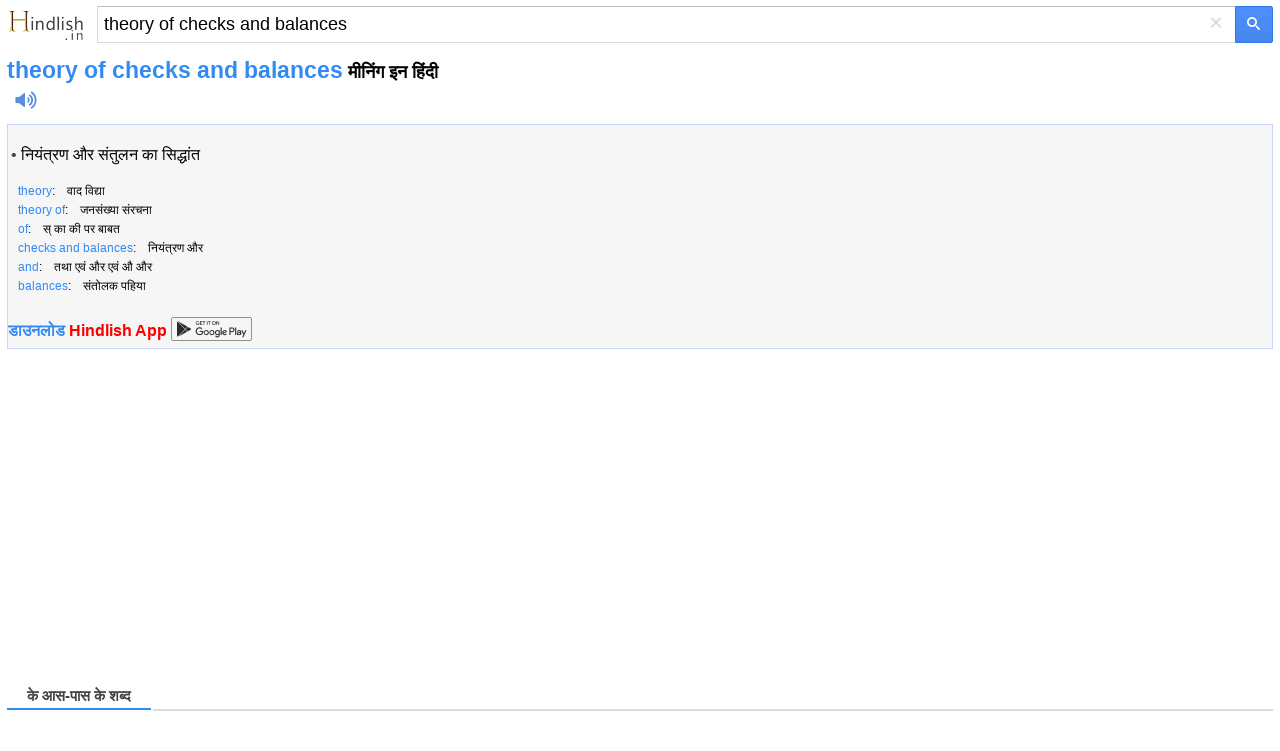

--- FILE ---
content_type: text/html; charset=utf-8
request_url: https://www.google.com/recaptcha/api2/aframe
body_size: 248
content:
<!DOCTYPE HTML><html><head><meta http-equiv="content-type" content="text/html; charset=UTF-8"></head><body><script nonce="dDGxiEmPKhKNrLT1PevTcQ">/** Anti-fraud and anti-abuse applications only. See google.com/recaptcha */ try{var clients={'sodar':'https://pagead2.googlesyndication.com/pagead/sodar?'};window.addEventListener("message",function(a){try{if(a.source===window.parent){var b=JSON.parse(a.data);var c=clients[b['id']];if(c){var d=document.createElement('img');d.src=c+b['params']+'&rc='+(localStorage.getItem("rc::a")?sessionStorage.getItem("rc::b"):"");window.document.body.appendChild(d);sessionStorage.setItem("rc::e",parseInt(sessionStorage.getItem("rc::e")||0)+1);localStorage.setItem("rc::h",'1768778165153');}}}catch(b){}});window.parent.postMessage("_grecaptcha_ready", "*");}catch(b){}</script></body></html>